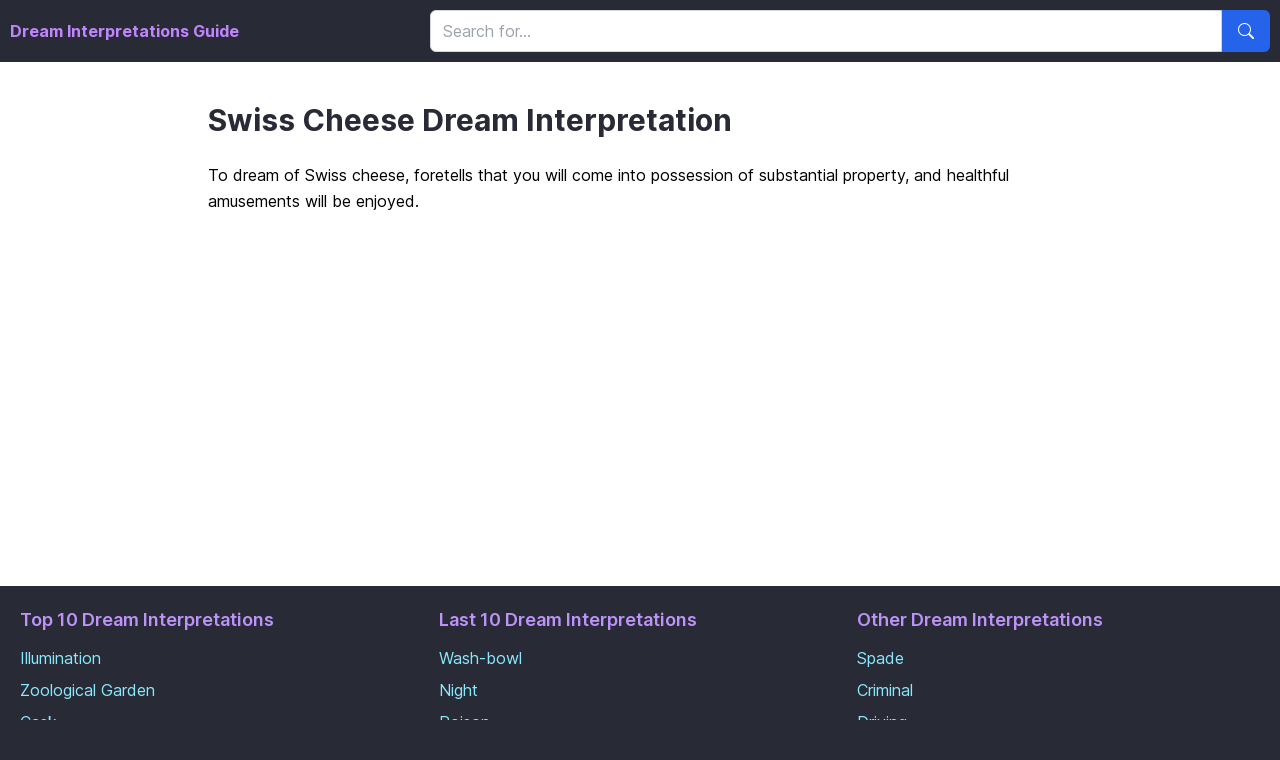

--- FILE ---
content_type: text/html; charset=utf-8
request_url: http://dreaminterpretationsguide.com/dreams/swiss-cheese?src=footer-other
body_size: 3508
content:
<!DOCTYPE html>
<html>
  <head>
    <title>Swiss Cheese Dream Interpretation</title>
    <meta name="viewport" content="width=device-width,initial-scale=1">
    <meta name="description" content="Dream Interpretations Guide is a free online dream interpretation resource.">
    <meta name="keywords" content="dream interpretations, dream interpretation, dream dictionary, dreams, dream">
    <meta name="csrf-param" content="authenticity_token" />
<meta name="csrf-token" content="yX0l9IVWSVngTeYkwGTh_PUuZynl2N9LIMLQhNGGlajMZqT8gKxcymMz_zmdcFK2s-cUXh9XhdntV11MGvlIuQ" />
    
    <link rel="stylesheet" href="/assets/tailwind-98f3a17d38eec80a43e78e9d19b1b6eec7c5a5974d359bab9f44b3be3dcaf8df.css" data-turbo-track="reload" />
<link rel="stylesheet" href="/assets/inter-font-296f105e72c6ee1561ef9960d203bf7dd47cc52be2ca44b3ed3a0d4bfac7aaf8.css" data-turbo-track="reload" />

    <link rel="stylesheet" href="/assets/application-9f1dd451cc04bff12e4ff2d99d43dab81e0bffdd3c9c9617a940db14b2e3c0a6.css" data-turbo-track="reload" />
    <script type="importmap" data-turbo-track="reload">{
  "imports": {
    "application": "/assets/application-37f365cbecf1fa2810a8303f4b6571676fa1f9c56c248528bc14ddb857531b95.js",
    "@hotwired/turbo-rails": "/assets/turbo.min-3e48f1801baf343469811ff2c47889596fb8b7eb6d8fa63c4d81d0b94dc8c16d.js",
    "@hotwired/stimulus": "/assets/stimulus.min-dd364f16ec9504dfb72672295637a1c8838773b01c0b441bd41008124c407894.js",
    "@hotwired/stimulus-loading": "/assets/stimulus-loading-3576ce92b149ad5d6959438c6f291e2426c86df3b874c525b30faad51b0d96b3.js",
    "controllers/application": "/assets/controllers/application-368d98631bccbf2349e0d4f8269afb3fe9625118341966de054759d96ea86c7e.js",
    "controllers/dropdown_controller": "/assets/controllers/dropdown_controller-675d9fc027ebf488ffaf5872cb38f1e7b1c3464c413fc64dfed55e7d8ca24e09.js",
    "controllers/hello_controller": "/assets/controllers/hello_controller-549135e8e7c683a538c3d6d517339ba470fcfb79d62f738a0a089ba41851a554.js",
    "controllers": "/assets/controllers/index-2db729dddcc5b979110e98de4b6720f83f91a123172e87281d5a58410fc43806.js"
  }
}</script>
<link rel="modulepreload" href="/assets/application-37f365cbecf1fa2810a8303f4b6571676fa1f9c56c248528bc14ddb857531b95.js">
<link rel="modulepreload" href="/assets/turbo.min-3e48f1801baf343469811ff2c47889596fb8b7eb6d8fa63c4d81d0b94dc8c16d.js">
<link rel="modulepreload" href="/assets/stimulus.min-dd364f16ec9504dfb72672295637a1c8838773b01c0b441bd41008124c407894.js">
<link rel="modulepreload" href="/assets/stimulus-loading-3576ce92b149ad5d6959438c6f291e2426c86df3b874c525b30faad51b0d96b3.js">
<link rel="modulepreload" href="/assets/controllers/application-368d98631bccbf2349e0d4f8269afb3fe9625118341966de054759d96ea86c7e.js">
<link rel="modulepreload" href="/assets/controllers/dropdown_controller-675d9fc027ebf488ffaf5872cb38f1e7b1c3464c413fc64dfed55e7d8ca24e09.js">
<link rel="modulepreload" href="/assets/controllers/hello_controller-549135e8e7c683a538c3d6d517339ba470fcfb79d62f738a0a089ba41851a554.js">
<link rel="modulepreload" href="/assets/controllers/index-2db729dddcc5b979110e98de4b6720f83f91a123172e87281d5a58410fc43806.js">
<script type="module">import "application"</script>
    <script async src="https://pagead2.googlesyndication.com/pagead/js/adsbygoogle.js?client=ca-pub-3440337159438162"
     ></script>
     <script defer data-domain="dreaminterpretationsguide.com" src="https://plausible.io/js/plausible.js"></script>
  </head>

  <body class="dreams_body">
    <div class="flex items-center dreams_navbar navbar p-2.5">
      <div class="w-full md:w-5/12 lg:w-1/3 flex items-center">
        <a class="text-purple-400 hover:text-purple-600 no-underline" href="/">Dream Interpretations Guide</a>
      </div>
      <div class="w-full md:w-7/12 lg:w-2/3">
      <form class="flex items-center" action="/search" accept-charset="UTF-8" method="get">
        <div class="flex w-full">
          <div class="flex w-full">
            <input id="searchField" type="text" class="flex-1 px-3 py-2 border border-gray-300 rounded-l-md focus:outline-none focus:ring-2 focus:ring-blue-500 focus:border-blue-500 font-normal text-gray-900 bg-white" placeholder="Search for..." name="q" value="">
            <button type="submit" class="px-4 py-2 bg-blue-600 text-white rounded-r-md hover:bg-blue-700 focus:outline-none focus:ring-2 focus:ring-blue-500">
              <svg xmlns="http://www.w3.org/2000/svg" width="16" height="16" fill="currentColor" class="bi bi-search" viewBox="0 0 16 16">
                <path d="M11.742 10.344a6.5 6.5 0 1 0-1.397 1.398h-.001c.03.04.062.078.098.115l3.85 3.85a1 1 0 0 0 1.415-1.414l-3.85-3.85a1.007 1.007 0 0 0-.115-.1zM12 6.5a5.5 5.5 0 1 1-11 0 5.5 5.5 0 0 1 11 0z"></path>
              </svg>
              <span class="sr-only">Button</span>
            </button>
          </div>
        </div>
</form>      </div>
    </div>
    <div class="content dreams_content">
      <div class="max-w-4xl mx-auto px-4 dreams-container">
    <h1 class="text-3xl font-bold mb-6">Swiss Cheese Dream Interpretation</h1>
    <div class="prose prose-lg max-w-none mb-8">
      <p class="text-base leading-relaxed mb-4">To dream of Swiss cheese, foretells that you will come into possession of substantial property, and healthful amusements will be enjoyed.</p>
    </div>
</div>

    </div>

    <div class="dreams_footer">
      <footer>
        <div class="grid grid-cols-1 md:grid-cols-3 gap-4">
          <div>
            <h5 class="text-lg font-semibold mb-3">Top 10 Dream Interpretations</h5>
            <ul class="flex flex-col space-y-2">
                <li><a class="footer-link" href="/dreams/illumination?src=footer-top">Illumination</a></li>
                <li><a class="footer-link" href="/dreams/zoological-garden?src=footer-top">Zoological Garden</a></li>
                <li><a class="footer-link" href="/dreams/cask?src=footer-top">Cask</a></li>
                <li><a class="footer-link" href="/dreams/celestial-signs?src=footer-top">Celestial Signs</a></li>
                <li><a class="footer-link" href="/dreams/vaccinate?src=footer-top">Vaccinate</a></li>
                <li><a class="footer-link" href="/dreams/lock?src=footer-top">Lock</a></li>
                <li><a class="footer-link" href="/dreams/journeyman?src=footer-top">Journeyman</a></li>
                <li><a class="footer-link" href="/dreams/rosemary?src=footer-top">Rosemary</a></li>
                <li><a class="footer-link" href="/dreams/turf?src=footer-top">Turf</a></li>
                <li><a class="footer-link" href="/dreams/dominoes?src=footer-top">Dominoes</a></li>
            </ul>
          </div>

          <div>
            <h5 class="text-lg font-semibold mb-3">Last 10 Dream Interpretations</h5>
            <ul class="flex flex-col space-y-2">
                <li><a class="footer-link" href="/dreams/wash-bowl?src=footer-last">Wash-bowl</a></li>
                <li><a class="footer-link" href="/dreams/night?src=footer-last">Night</a></li>
                <li><a class="footer-link" href="/dreams/poison?src=footer-last">Poison</a></li>
                <li><a class="footer-link" href="/dreams/pomegranate?src=footer-last">Pomegranate</a></li>
                <li><a class="footer-link" href="/dreams/ironing?src=footer-last">Ironing</a></li>
                <li><a class="footer-link" href="/dreams/frost?src=footer-last">Frost</a></li>
                <li><a class="footer-link" href="/dreams/land?src=footer-last">Land</a></li>
                <li><a class="footer-link" href="/dreams/rogue?src=footer-last">Rogue</a></li>
                <li><a class="footer-link" href="/dreams/memorial?src=footer-last">Memorial</a></li>
                <li><a class="footer-link" href="/dreams/mausoleum?src=footer-last">Mausoleum</a></li>
          </ul>
          </div>

          <div>
            <h5 class="text-lg font-semibold mb-3">Other Dream Interpretations</h5>
            <ul class="flex flex-col space-y-2">
                <li><a class="footer-link" href="/dreams/spade?src=footer-other">Spade</a></li>
                <li><a class="footer-link" href="/dreams/criminal?src=footer-other">Criminal</a></li>
                <li><a class="footer-link" href="/dreams/driving?src=footer-other">Driving</a></li>
                <li><a class="footer-link" href="/dreams/bracelet?src=footer-other">Bracelet</a></li>
                <li><a class="footer-link" href="/dreams/filbert?src=footer-other">Filbert</a></li>
                <li><a class="footer-link" href="/dreams/crying?src=footer-other">Crying</a></li>
                <li><a class="footer-link" href="/dreams/beauty?src=footer-other">Beauty</a></li>
                <li><a class="footer-link" href="/dreams/jackdaw?src=footer-other">Jackdaw</a></li>
                <li><a class="footer-link" href="/dreams/pony?src=footer-other">Pony</a></li>
                <li><a class="footer-link" href="/dreams/elixir-of-life?src=footer-other">Elixir of Life</a></li>
            </ul>
          </div>

        </div>
      </footer>
    </div>

    <div class="bottom-footer-bar">
      <div class="max-w-7xl mx-auto px-4">
        <div class="flex justify-end">
          <div class="w-full flex justify-end">
            <div class="relative inline-block text-left" data-controller="dropdown">
  <button class="inline-flex justify-center items-center px-3 py-2 border border-gray-300 bg-transparent text-white text-sm rounded-md hover:bg-gray-700 focus:outline-none focus:ring-2 focus:ring-gray-500" type="button" id="languageDropdown" data-action="click->dropdown#toggle" aria-expanded="false">
      🇺🇸 English
    <svg class="ml-2 -mr-1 h-4 w-4" xmlns="http://www.w3.org/2000/svg" viewBox="0 0 20 20" fill="currentColor">
      <path fill-rule="evenodd" d="M5.293 7.293a1 1 0 011.414 0L10 10.586l3.293-3.293a1 1 0 111.414 1.414l-4 4a1 1 0 01-1.414 0l-4-4a1 1 0 010-1.414z" clip-rule="evenodd" />
    </svg>
  </button>
  <div class="origin-top-right absolute right-0 bottom-full mb-2 w-32 rounded-md shadow-lg bg-gray-800 ring-1 ring-black ring-opacity-5 focus:outline-none hidden" data-dropdown-target="menu" role="menu" aria-orientation="vertical" aria-labelledby="languageDropdown">
    <div class="py-1" role="none">
      <a class="flex items-center px-4 py-2 text-sm text-gray-100 hover:bg-gray-700 bg-blue-600" role="menuitem" href="/en/dreams/swiss-cheese?src=footer-other">
        🇺🇸 English
</a>      <a class="flex items-center px-4 py-2 text-sm text-gray-100 hover:bg-gray-700 " role="menuitem" href="/es/dreams/swiss-cheese?src=footer-other">
        🇪🇸 Español
</a>    </div>
  </div>
</div>
          </div>
        </div>
      </div>
    </div>

  <script defer src="https://static.cloudflareinsights.com/beacon.min.js/vcd15cbe7772f49c399c6a5babf22c1241717689176015" integrity="sha512-ZpsOmlRQV6y907TI0dKBHq9Md29nnaEIPlkf84rnaERnq6zvWvPUqr2ft8M1aS28oN72PdrCzSjY4U6VaAw1EQ==" data-cf-beacon='{"version":"2024.11.0","token":"7094f5e6bb4646f89fac0aa95039b9c2","r":1,"server_timing":{"name":{"cfCacheStatus":true,"cfEdge":true,"cfExtPri":true,"cfL4":true,"cfOrigin":true,"cfSpeedBrain":true},"location_startswith":null}}' crossorigin="anonymous"></script>
</body>
</html>


--- FILE ---
content_type: text/html; charset=utf-8
request_url: https://www.google.com/recaptcha/api2/aframe
body_size: 268
content:
<!DOCTYPE HTML><html><head><meta http-equiv="content-type" content="text/html; charset=UTF-8"></head><body><script nonce="G8lVtvwpjWAsDsT6A-K3PQ">/** Anti-fraud and anti-abuse applications only. See google.com/recaptcha */ try{var clients={'sodar':'https://pagead2.googlesyndication.com/pagead/sodar?'};window.addEventListener("message",function(a){try{if(a.source===window.parent){var b=JSON.parse(a.data);var c=clients[b['id']];if(c){var d=document.createElement('img');d.src=c+b['params']+'&rc='+(localStorage.getItem("rc::a")?sessionStorage.getItem("rc::b"):"");window.document.body.appendChild(d);sessionStorage.setItem("rc::e",parseInt(sessionStorage.getItem("rc::e")||0)+1);localStorage.setItem("rc::h",'1768918776369');}}}catch(b){}});window.parent.postMessage("_grecaptcha_ready", "*");}catch(b){}</script></body></html>